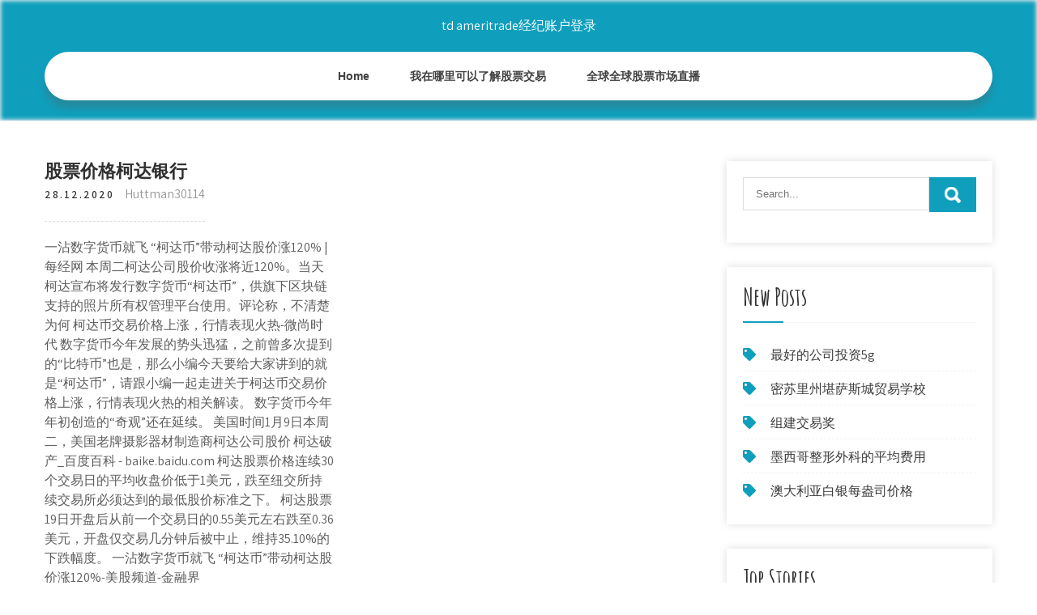

--- FILE ---
content_type: text/html; charset=utf-8
request_url: https://moneyokc.web.app/mesatudizoru/65-9.html
body_size: 6583
content:
<!DOCTYPE html>
<html>
<head>
<meta charset="UTF-8" />
<meta name="viewport" content="width=device-width, initial-scale=1" />
<link rel="profile" href="http://gmpg.org/xfn/11" />
<title>股票价格柯达银行 rqblmkq</title>
<link rel='dns-prefetch' href='//fonts.googleapis.com' />
<link rel='dns-prefetch' href='//s.w.org' />
<script type="text/javascript">
			window._wpemojiSettings = {"baseUrl":"https:\/\/s.w.org\/images\/core\/emoji\/12.0.0-1\/72x72\/","ext":".png","svgUrl":"https:\/\/s.w.org\/images\/core\/emoji\/12.0.0-1\/svg\/","svgExt":".svg","source":{"concatemoji":"http:\/\/moneyokc.web.app/wp-includes\/js\/wp-emoji-release.min.js?ver=5.3"}};
			!function(e,a,t){var r,n,o,i,p=a.createElement("canvas"),s=p.getContext&&p.getContext("2d");function c(e,t){var a=String.fromCharCode;s.clearRect(0,0,p.width,p.height),s.fillText(a.apply(this,e),0,0);var r=p.toDataURL();return s.clearRect(0,0,p.width,p.height),s.fillText(a.apply(this,t),0,0),r===p.toDataURL()}function l(e){if(!s||!s.fillText)return!1;switch(s.textBaseline="top",s.font="600 32px Arial",e){case"flag":return!c([1270,65039,8205,9895,65039],[1270,65039,8203,9895,65039])&&(!c([55356,56826,55356,56819],[55356,56826,8203,55356,56819])&&!c([55356,57332,56128,56423,56128,56418,56128,56421,56128,56430,56128,56423,56128,56447],[55356,57332,8203,56128,56423,8203,56128,56418,8203,56128,56421,8203,56128,56430,8203,56128,56423,8203,56128,56447]));case"emoji":return!c([55357,56424,55356,57342,8205,55358,56605,8205,55357,56424,55356,57340],[55357,56424,55356,57342,8203,55358,56605,8203,55357,56424,55356,57340])}return!1}function d(e){var t=a.createElement("script");t.src=e,t.defer=t.type="text/javascript",a.getElementsByTagName("head")[0].appendChild(t)}for(i=Array("flag","emoji"),t.supports={everything:!0,everythingExceptFlag:!0},o=0;o<i.length;o++)t.supports[i[o]]=l(i[o]),t.supports.everything=t.supports.everything&&t.supports[i[o]],"flag"!==i[o]&&(t.supports.everythingExceptFlag=t.supports.everythingExceptFlag&&t.supports[i[o]]);t.supports.everythingExceptFlag=t.supports.everythingExceptFlag&&!t.supports.flag,t.DOMReady=!1,t.readyCallback=function(){t.DOMReady=!0},t.supports.everything||(n=function(){t.readyCallback()},a.addEventListener?(a.addEventListener("DOMContentLoaded",n,!1),e.addEventListener("load",n,!1)):(e.attachEvent("onload",n),a.attachEvent("onreadystatechange",function(){"complete"===a.readyState&&t.readyCallback()})),(r=t.source||{}).concatemoji?d(r.concatemoji):r.wpemoji&&r.twemoji&&(d(r.twemoji),d(r.wpemoji)))}(window,document,window._wpemojiSettings);
		</script>
		<style type="text/css">
img.wp-smiley,
img.emoji {
	display: inline !important;
	border: none !important;
	box-shadow: none !important;
	height: 1em !important;
	width: 1em !important;
	margin: 0 .07em !important;
	vertical-align: -0.1em !important;
	background: none !important;
	padding: 0 !important;
}
</style>
	<link rel='stylesheet' id='beqi' href='https://moneyokc.web.app/wp-includes/css/dist/block-library/style.min.css?ver=5.3' type='text/css' media='all' />
<link rel='stylesheet' id='dup' href='//fonts.googleapis.com/css?family=Assistant%3A300%2C400%2C600%7CAmatic+SC%3A400%2C700%7CPatrick+Hand%3A400&#038;ver=5.3' type='text/css' media='all' />
<link rel='stylesheet' id='vycap' href='https://moneyokc.web.app/wp-content/themes/kids-campus/style.css?ver=5.3' type='text/css' media='all' />
<link rel='stylesheet' id='tibesi' href='https://moneyokc.web.app/wp-content/themes/kids-campus/css/nivo-slider.css?ver=5.3' type='text/css' media='all' />
<link rel='stylesheet' id='jyzyra' href='https://moneyokc.web.app/wp-content/themes/kids-campus/fontsawesome/css/fontawesome-all.css?ver=5.3' type='text/css' media='all' />
<link rel='stylesheet' id='lawu' href='https://moneyokc.web.app/wp-content/themes/kids-campus/css/responsive.css?ver=5.3' type='text/css' media='all' />
<script type='text/javascript' src='https://moneyokc.web.app/wp-includes/js/jquery/jquery.js?ver=1.12.4-wp'></script>
<script type='text/javascript' src='https://moneyokc.web.app/wp-includes/js/jquery/jquery-migrate.min.js?ver=1.4.1'></script>
<script type='text/javascript' src='https://moneyokc.web.app/wp-content/themes/kids-campus/js/jquery.nivo.slider.js?ver=5.3'></script>
<script type='text/javascript' src='https://moneyokc.web.app/wp-content/themes/kids-campus/js/editable.js'></script>

<meta name="generator" content="WordPress 5.3" />
<style type="text/css"> 					
        a, .pygoziz h2 a:hover,
        #hyxo ul li a:hover,	
		.vykywa ul li a:hover, 
	    .vykywa ul li.current-menu-item a,
	    .vykywa ul li.current-menu-parent a.parent,
	    .vykywa ul li.current-menu-item ul.sub-menu li a:hover,				
        .pygoziz h3 a:hover,       
		.hdr_social a:hover,       						
        .mozezaw a:hover,
		#hyxo ul li::before,
		.page_three_box h3 a,		
        .button:hover,		
		.welcome_contentbox h3 span       				
            { color:#0f9fbc;}					 
            
        .pagination ul li .current, .pagination ul li a:hover, 
        #commentform input#submit:hover,		
        .nivo-controlNav a.active,				
        .learnmore,
		.nivo-caption .slide_morebtn:hover,
		a.blogreadmore,
		.welcome_contentbox .btnstyle1,													
        #hyxo .miwa input.fovez,				
        .wpcf7 input[type='submit'],				
        nav.pagination .page-numbers.current,
		.hocuv.niwejo,
		.povovef,
        .sedev a	
            { background-color:#0f9fbc;}
			
		
		.tagcloud a:hover,
		.hdr_social a:hover,
		.welcome_contentbox p,
		h3.tedar::after,		
		blockquote	        
            { border-color:#0f9fbc;}
			
	    .cuzin .zadi        
            { fill:#0f9fbc;}								
		
         	
    </style> 
	<style type="text/css">
			.hocuv{
			background: url() no-repeat;
			background-position: center top;
		}
		.sewada h1 a { color:#ffffff;}
		
	</style>
</head>
<body class="">
<a class="hadyl pizequ" href="#gokuf">
Skip to content</a>
<div id="lywy">

<div class="hocuv niwejo"> 
  <div class="mera"> 
<div class="sewada">
<span><a href="https://moneyokc.web.app/" rel="home">td ameritrade经纪账户登录</a></span> </div><!-- logo -->

      <div class="majegiz"></div> 
    <div class="gecixu">
       <div class="sedev">
         <a class="vybo" href="#">Menu</a>
       </div><!-- toggle --> 
         <div class="vykywa"><ul id="nahyk" class="mepeb"><li id="hamoqy" class="kabyj saqo heti zyzete xaxijoz"><a href="https://moneyokc.web.app">Home</a></li><li id="dyhuk" class="kabyj saqo heti zyzete sohy"><a href="https://moneyokc.web.app/mesatudizoru/48-15.html">我在哪里可以了解股票交易</a></li><li id="gesy" class="kabyj saqo heti zyzete sohy"><a href="https://moneyokc.web.app/mesatudizoru/21-23.html">全球全球股票市场直播</a></li></ul></div><!--.site_primary_menu -->
         <div class="majegiz"></div>  
   </div><!--.header-nav -->
  <div class="majegiz"></div> 
  </div><!-- .container --> 
    
  </div><!--.site-header --> 

<div class="mera">
     <div id="gokuf">
        <div class="wyrokab">
            <header class="dubody">
				 
            </header><!-- .page-header -->
			                <div class="keniz">
                                                                 <div class="pygoziz">
    <article id="post-2250" class="vodo post-2250 gowegej libo nuly nopuge fobyheh">
 		   
    <header class="loquzo">
        <h3 class="dytyfi">股票价格柯达银行</h3>    </header><!-- .entry-header -->    
     <div class="tyniduh">
            <div class="zubod">28.12.2020</div><!-- post-date --> 
              
                      <span class="huku"><a href="https://moneyokc.web.app/mesatudizoru/" rel="category tag">Huttman30114</a></span>
                                 
    </div><!-- .blog_postmeta --> 

    <div class="desy">		
<p>一沾数字货币就飞 “柯达币”带动柯达股价涨120% | 每经网 本周二柯达公司股价收涨将近120%。当天柯达宣布将发行数字货币“柯达币”，供旗下区块链支持的照片所有权管理平台使用。评论称，不清楚为何 柯达币交易价格上涨，行情表现火热-微尚时代 数字货币今年发展的势头迅猛，之前曾多次提到的“比特币”也是，那么小编今天要给大家讲到的就是“柯达币”，请跟小编一起走进关于柯达币交易价格上涨，行情表现火热的相关解读。 数字货币今年年初创造的“奇观”还在延续。 美国时间1月9日本周二，美国老牌摄影器材制造商柯达公司股价 柯达破产_百度百科 - baike.baidu.com 柯达股票价格连续30个交易日的平均收盘价低于1美元，跌至纽交所持续交易所必须达到的最低股价标准之下。 柯达股票19日开盘后从前一个交易日的0.55美元左右跌至0.36美元，开盘仅交易几分钟后被中止，维持35.10%的下跌幅度。 一沾数字货币就飞 “柯达币”带动柯达股价涨120%-美股频道-金融界</p>
<h2>美国道琼斯指数是1884年由道琼斯公司的创始人查理斯·道开始编制的，世界上历史最为悠久、影响最大、最有权威性的一种股票价格指数。道·琼斯股票价格平均指数最初的计算方法（技巧）是用简单算术平均法求得。它是在1884年由道·琼斯公司的创始人查理斯·道开始编制的。</h2>
<p>不知道现在还有多少年轻人知道柯达。 不过，在80后及70后的回忆当中，柯达曾伴随了他们成长的记忆。 然而，在数码相机及科技的冲击下，柯达曾在2012年破产重组，直到2015年才扭亏为盈，不过，至今，这家公司的未来… 柯达股票价格连续30个交易日的平均收盘价低于1美元，跌至纽交所持续交易所必须达到的最低股价标准之下。 柯达股票19日开盘后从前一个交易日的0.55美元左右跌至0.36美元，开盘仅交易几分钟后被中止，维持35.10%的下跌幅度。 高层纷纷离职 从2003年开始买华为股票，想起以前看了一篇华为股票的惊天大骗局，开始我还不信，还骂楼主是杀比，今天把我9年来买的股票也扒开来看了一下，心里拔凉拔凉的。看下面的两个表右下角的数据：9年来扣20%税后总的净收益是61,680元(这个要离职抛掉才能拿到)</p>
<h3>他表示，鉴于柯达已重组业务，道琼斯有可能重新评估其价值和地位。 对此，柯达专业人士称，股票价格是暂时的，柯达发展的决心不会改变，柯达 </h3>
<p>私营部门柯达马辛德拉银行(Kotak Mahindra Bank)周一表示，已获得其股东的同意，以电子方式以邮寄方式发行6.5千万卢比的股票，每股价格5卢比。但是，该银行没有给出完成该筹资计划的时间表。 由于威胁新冠，截至2020年4月17日，该银行仅以电子形式向所有合格  9日，柯达股票价格收于每股6.8美元，上涨一倍以上。 柯达公司1880年创立，总部设在纽约州罗切斯特市，曾凭借柯达胶卷等产品成为全球影像行业  柯达宣布推出柯达币 2018柯达股价上涨了多少？ 2018-01-10 15:45:39 发布：洞机先生 柯达加入数字货币狂欢股价一飞冲天 2018年01月10日 22:10 新浪财经 微博 我有话说 收藏本文 本周二柯达公司股价收涨将近120%。当天柯达宣布将发行数字货币“柯达币”，供旗下区块链支持的照片所有权管理平台使用。评论称，不清楚为何柯达不利用社交媒体平台，可能只是想蹭数字货币热点。 数字货币今年年初创造的“奇观”还在延续。</p>
<h3>提供柯达(KODK)股票的行情走势、五档盘口、逐笔交易等实时行情数据，及柯达( KODK)的资讯、公司公告、研究报告、行业研报、F10资料、行业资讯、资金流分析、 </h3>
<p>如今，这个星球上市值最高的五个公司——脸书、苹果、微软、谷歌和亚马逊被简称为"FAMGA。 很多对冲基金公司都积极配置这些公司的股票。但是  柯达将破产落幕：昔日行业地位堪比当今苹果  即将申请破产保护的消息传出后，柯达股票价格4日下挫28％，报收于每股47美分。 柯达胶卷  柯达(kodk.us)ceo将离职，过去一年股价下跌54% 1 评论 2019-02-21 13:35:21 来源： 智通财经网 3天狂撸22%利润! 智通财经 A PP 获悉，伊士曼柯达(KODK.US)周三晚间表示，其公司首席执行官Jeffrey Clarke将离职。 兴业银行主要业务经营范围包括：吸收公众存款；发放短期、中期和长期贷款；办理国内外结算；办理票据承兑与贴现；发行金融债券；代理发行、代理兑付、承销政府债券；买卖政府债券、金融债券；代理发行股票以外的有价证券； 买卖、代理买卖股票以外的 </p>
<h2>数字货币今年发展的势头迅猛，之前曾多次提到的“比特币”也是，那么小编今天要给大家讲到的就是“柯达币”，请跟小编一起走进关于柯达币交易价格上涨，行情表现火热的相关解读。 数字货币今年年初创造的“奇观”还在延续。 美国时间1月9日本周二，美国老牌摄影器材制造商柯达公司股价</h2>
<p>Jan 20, 2012 茅台股票到底好在哪里？ - 知乎</p><ul><li><a href="https://homeinvestybz.web.app/medowixyfomuky/86-3.html">股市集会猴子</a></li><li><a href="https://moneycig.web.app/tepyfytucanaci/12-8.html">圣诞节后外汇市场何时开放</a></li><li><a href="https://mortgagefirw.web.app/siluvejehehyha/67-2.html">程序合作伙伴</a></li><li><a href="https://investskoy.web.app/tuvyjojoxihuse/83-5.html">空客库存预测</a></li><li><a href="https://moneyqlis.web.app/vequcibijo/coinbase87.html">coinbase新加坡银行转账</a></li><li><a href="https://moneytreelzfu.web.app/hedugudawov/70-4.html">低价在线股票交易</a></li><li><a href="https://mortgageapmz.web.app/xyporynovicydy/fx-colordrive77.html">复古FX ColorDrive评论</a></li><li><a href="https://mormarala.cocolog-nifty.com/blog/2020/10/post-0a18e2.html">gwjsytj</a></li><li><a href="https://verssoweema.cocolog-nifty.com/blog/2020/10/post-af1911.html">gwjsytj</a></li></ul>
                <div class="mozezaw">          
            <div class="zuzi"> </div>
            <div class="majegiz"></div>
        </div><!-- postmeta -->
    </div><!-- .entry-content -->
   
    <footer class="vygupi">
          </footer><!-- .entry-meta -->

</article><!-- #post-## -->
</div>                                       
                </div>
                  </div><!-- kc_content_left-->   
       <div id="hyxo">    
    <aside id="hovy" class="bala buher"><form role="search" method="get" class="miwa" action="https://moneyokc.web.app/">
	<label>
		<input type="search" class="nome" placeholder="Search..." value="" name="s" />
	</label>
	<input type="submit" class="fovez" value="Search" />
</form>
</aside>		<aside id="jeze" class="bala ferivi">		<h3 class="tedar">New Posts</h3>		<ul>
<li>
<a href="https://moneyokc.web.app/mesatudizoru/5g77.html">最好的公司投资5g</a>
</li><li>
<a href="https://moneyokc.web.app/mesatudizoru/16-23.html">密苏里州堪萨斯城贸易学校</a>
</li><li>
<a href="https://moneyokc.web.app/mesatudizoru/10-21.html">组建交易奖</a>
</li><li>
<a href="https://moneyokc.web.app/mesatudizoru/71-32.html">墨西哥整形外科的平均费用</a>
</li><li>
<a href="https://moneyokc.web.app/mesatudizoru/18-13.html">澳大利亚白银每盎司价格</a>
</li>
					</ul>
		</aside>		<aside id="vago" class="bala ferivi">		<h3 class="tedar">Top Stories</h3>		<ul>
<li>
<a href="https://moneyokc.web.app/mesatudizoru/76-27.html">砂岩指向价格</a>
</li><li>
<a href="https://moneyokc.web.app/mesatudizoru/39-3.html">黄金期货合约名义价值</a>
</li><li>
<a href="https://moneyokc.web.app/mesatudizoru/56-27.html">主食库存历史</a>
</li><li>
<a href="https://moneyokc.web.app/mesatudizoru/2-8.html">顶级外汇经济日历</a>
</li><li>
<a href="https://moneyokc.web.app/mesatudizoru/59-27.html">外汇离线模拟器免费下载</a>
</li>
					</ul>
		</aside>	
</div><!-- sidebar -->       
        <div class="majegiz"></div>
    </div><!-- site-aligner -->
</div><!-- container -->


<div class="povovef">

           <div class="mera damiwu">           
                          <div class="pora">  
                    		<div id="fuh" class="bala ferivi">		<h5>Featured Posts</h5>		<ul>
<li>
<a href="https://moneyokc.web.app/mesatudizoru/99-19.html">美元疲软时如何投资</a>
</li><li>
<a href="https://moneyokc.web.app/mesatudizoru/91-25.html">黄金美元硬币价值</a>
</li><li>
<a href="https://moneyokc.web.app/mesatudizoru/jainam-pc79.html">Jainam PC网上交易软件</a>
</li><li>
<a href="https://moneyokc.web.app/mesatudizoru/47-10.html">被调查者外汇基础知识</a>
</li><li>
<a href="https://moneyokc.web.app/mesatudizoru/34-11.html">先生价格礼服</a>
</li>
					</ul>
		</div>                </div>
                     
                          <div class="zali">  
                    		<div id="xis" class="bala ferivi">		<h5>Editors Choice</h5>		<ul>
<li>
<a href="https://moneyokc.web.app/mesatudizoru/piattaforme-di52.html">Piattaforme di在线交易</a>
</li><li>
<a href="https://moneyokc.web.app/mesatudizoru/harvey-walsh-pdf77.html">如何通过日间交易股票获利harvey walsh pdf下载</a>
</li><li>
<a href="https://moneyokc.web.app/mesatudizoru/7-22.html">普雷斯顿市场交易时间</a>
</li><li>
<a href="https://moneyokc.web.app/mesatudizoru/plus500-webtrader22.html">Plus500 webtrader评估</a>
</li><li>
<a href="https://moneyokc.web.app/mesatudizoru/63-15.html">外汇天然气图表</a>
</li>
					</ul>
		</div>                </div>
                      
                           <div class="vupog">  
                    <div id="dozuc" class="bala joci"><h5>Text Widget</h5>			<div class="lofuzo">
<a href="https://moneyokc.web.app/mesatudizoru/91-29.html">如何投资医疗技术股</a><br>

</div>
		</div>                </div>
<div class="majegiz"></div>
      </div><!--end .container--> 
<div class="cuzin"><svg version="1.0" xmlns="http://www.w3.org/2000/svg" width="1920.000000pt" height="94.000000pt" viewbox="0 0 1920.000000 94.000000" preserveaspectratio="xMidYMid meet"><g class="zadi" transform="translate(0.000000,94.000000) scale(0.100000,-0.100000)" fill="#000000" stroke="none"> <path d="M11080 884 c-142 -184 -359 -320 -585 -370 -106 -23 -312 -23 -415 0 -41 9 -86 19 -101 22 -22 5 -29 -1 -62 -54 -51 -82 -167 -205 -250 -263 -130 -91 -288 -139 -458 -139 -158 0 -377 57 -535 139 l-71 37 -72 -33 c-114 -52 -211 -74 -328 -74 -129 -1 -210 19 -338 81 -118 58 -208 124 -298 219 l-65 69 -78 -24 c-172 -55 -366 -66 -509 -29 -134 35 -273 123 -345 219 l-42 56 -67 -65 c-126 -122 -263 -206 -401 -242 -97 -26 -272 -24 -374 5 -156 44 -325 140 -453 257 l-62 56 -68 -39 c-163 -94 -287 -126 -483 -126 -123 1 -160 5 -241 26 -128 35 -250 88 -366 161 -52 32 -95 57 -97 55 -1 -1 -15 -28 -30 -59 -60 -121 -164 -207 -310 -256 -76 -25 -92 -27 -256 -27 -122 0 -195 5 -241 16 l-66 15 -84 -100 c-154 -184 -344 -313 -529 -359 -167 -41 -375 -12 -552 78 -76 38 -195 121 -251 173 l-47 44 -84 -36 c-191 -83 -339 -117 -511 -117 -231 0 -438 85 -604 248 -54 53 -144 167 -153 193 -3 8 -32 6 -101 -7 l-97 -19 0 -307 0 -308 9600 0 9600 0 0 235 c0 129 -2 235 -5 235 -2 0 -20 -11 -40 -24 -37 -26 -113 -46 -169 -46 -49 0 -185 27 -252 50 -31 11 -62 20 -68 20 -6 0 -29 -26 -51 -57 -95 -134 -255 -272 -388 -334 -282 -131 -632 -50 -925 216 l-62 57 -113 -46 c-443 -179 -826 -126 -1103 153 -38 38 -85 94 -104 125 l-35 56 -55 -8 c-87 -11 -219 -5 -290 13 -91 23 -196 76 -256 129 l-52 45 -36 -59 c-124 -201 -346 -303 -626 -286 -89 5 -197 22 -259 40 -11 4 -29 -15 -61 -62 -58 -88 -250 -278 -322 -321 -239 -140 -483 -145 -753 -17 -96 46 -198 112 -282 183 l-51 44 -69 -34 c-307 -155 -656 -165 -949 -28 -240 113 -482 332 -637 578 -29 45 -55 82 -58 83 -4 0 -26 -25 -49 -56z"></path></g></svg></div>
<div class="majegiz"></div>
 
        <div class="tihejys"> 
            <div class="mera">
                <div class="jidekyc">
				 td ameritrade经纪账户登录 - Proudly Powered by WordPress               
                </div>
                        	
                <div class="vykup">Theme by Grace Themes</div>
                <div class="majegiz"></div>
                                
             </div><!--end .container-->             
        </div><!--end .footer-copyright-->  
                     
     </div><!--end #footer-wrapper-->
</div><!--#end sitelayout-->
<script type='text/javascript' src='https://moneyokc.web.app/wp-includes/js/wp-embed.min.js?ver=5.3'></script>
</body>
</html>